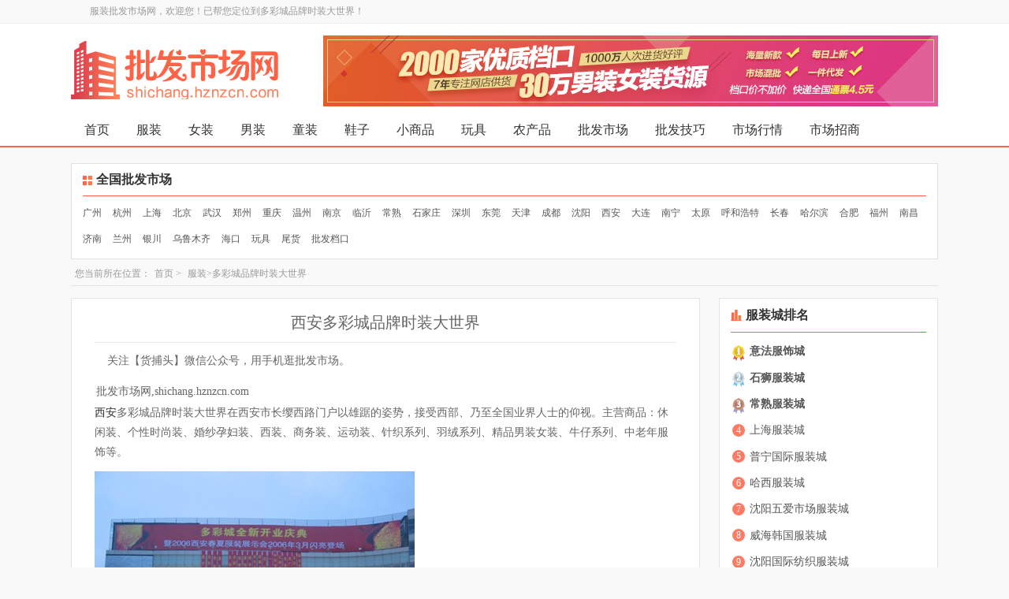

--- FILE ---
content_type: text/html
request_url: https://shichang.hznzcn.com/fuzhuang/333.html
body_size: 5809
content:
<!DOCTYPE html PUBLIC "-//W3C//DTD XHTML 1.0 Transitional//EN" "http://www.w3.org/TR/xhtml1/DTD/xhtml1-transitional.dtd">
<html xmlns="http://www.w3.org/1999/xhtml">
<head>
<meta http-equiv="Content-Type" content="text/html; charset=utf-8" />
<title>西安多彩城品牌时装大世界_多彩城品牌时装大世界在哪儿怎么去-批发市场网</title>
<meta name="keywords" content="多彩城品牌时装大世界" />
<meta name="description" content="西安多彩城品牌时装大世界在西安市长缨西路门户以雄踞的姿势，接受西部、乃至全国业界人士的仰视。主营商品：休闲装、个性时尚装、婚纱孕妇装、西装、商务装、运动装、针织系列 ......" />
<meta http-equiv="Cache-Control" content="no-transform " />
<meta name="mobile-agent" content="format=html5;url=https://m.shichang.hznzcn.com/fuzhuang/333.html">
<script type="text/javascript" src="/moban/uaredirect.js"></script>
<script type="text/javascript">uaredirect("https://m.shichang.hznzcn.com/fuzhuang/333.html");</script>
<script type="text/javascript" src="/moban/jquery.min.js"></script>
<link href="/moban/css/index.css" rel="stylesheet" type="text/css" />
</head>
<body>
<div class="toubu">
  <div class="huanying">
    <div class="hy-leirong"><p>服装批发市场网，欢迎您！已帮您定位到多彩城品牌时装大世界！</p></div>
  </div>
<div class="toubu-kuang">
<div class="logo"><a href="/"><img src="/moban/images/logo.gif" alt="批发市场网" /></a></div>
<a href="https://www.hznzcn.com" target="_blank"><img src="https://shichang.hznzcn.com/moban/guanggao/shichangtopgg.jpg" alt="货捕头服装批发网,杭州女装网" title="货捕头服装批发网,杭州女装网"></a>
</div>
<div class="daohang">
<div class="daohang-list">
<ul>
<li><a href="/">首页</a></li>
<li><a href="https://shichang.hznzcn.com/fz/">服装</a></li>
<li><a href="https://shichang.hznzcn.com/nvzhuang/">女装</a></li>
<li><a href="https://shichang.hznzcn.com/nanzhuang/">男装</a></li>
<li><a href="https://shichang.hznzcn.com/tongzhuang/">童装</a></li>
<li><a href="https://shichang.hznzcn.com/xie/">鞋子</a></li>
<li><a href="https://shichang.hznzcn.com/xiaoshangpin/">小商品</a></li>
<li><a href="https://shichang.hznzcn.com/wanju/">玩具</a></li>
<li><a href="https://shichang.hznzcn.com/nongchanpin/">农产品</a></li>
<li><a href="https://shichang.hznzcn.com/pifa/">批发市场</a></li> 
<li><a href="https://shichang.hznzcn.com/pifajiqiao/">批发技巧</a></li>
<li><a href="https://shichang.hznzcn.com/hangqing/">市场行情</a></li> 
<li><a href="https://shichang.hznzcn.com/zhaoshang/">市场招商</a></li>
</ul>
</div>
</div>
</div>
<div class="dakuang">
<div class="remen-sch-sy">
<div class="title"><span class="navBarIco"></span><h3>全国批发市场</h3></div>
<ul>
<li><a href="https://shichang.hznzcn.com/guangzhou/" target="_blank">广州</a></li>
<li><a href="https://shichang.hznzcn.com/hangzhou/" target="_blank">杭州</a></li>
<li><a href="https://shichang.hznzcn.com/shanghai/" target="_blank">上海</a></li>
<li><a href="https://shichang.hznzcn.com/beijing/" target="_blank">北京</a></li>
<li><a href="https://shichang.hznzcn.com/wuhan/" target="_blank">武汉</a></li>
<li><a href="https://shichang.hznzcn.com/zhengzhou/" target="_blank">郑州</a></li>
<li><a href="https://shichang.hznzcn.com/chongqing/" target="_blank">重庆</a></li>
<li><a href="https://shichang.hznzcn.com/wenzhou/" target="_blank">温州</a></li>
<li><a href="https://shichang.hznzcn.com/nanjing/" target="_blank">南京</a></li>
<li><a href="https://shichang.hznzcn.com/linyi/" target="_blank">临沂</a></li>
<li><a href="https://shichang.hznzcn.com/changshu/" target="_blank">常熟</a></li>
<li><a href="https://shichang.hznzcn.com/shijiazhuang/" target="_blank">石家庄</a></li>
<li><a href="https://shichang.hznzcn.com/shenzhen/" target="_blank">深圳</a></li>
<li><a href="https://shichang.hznzcn.com/dongguan/" target="_blank">东莞</a></li>
<li><a href="https://shichang.hznzcn.com/tianjin/" target="_blank">天津</a></li>
<li><a href="https://shichang.hznzcn.com/chengdu/" target="_blank">成都</a></li>
<li><a href="https://shichang.hznzcn.com/shenyang/" target="_blank">沈阳</a></li>
<li><a href="https://shichang.hznzcn.com/xian/" target="_blank">西安</a></li>
<li><a href="https://shichang.hznzcn.com/dalian/" target="_blank">大连</a></li>
<li><a href="https://shichang.hznzcn.com/nanning/" target="_blank">南宁</a></li>
<li><a href="https://shichang.hznzcn.com/taiyuan/" target="_blank">太原</a></li>
<li><a href="https://shichang.hznzcn.com/huhehaote/" target="_blank">呼和浩特</a></li>
<li><a href="https://shichang.hznzcn.com/changchun/" target="_blank">长春</a></li>
<li><a href="https://shichang.hznzcn.com/haerbin/" target="_blank">哈尔滨</a></li>
<li><a href="https://shichang.hznzcn.com/hefei/" target="_blank">合肥</a></li>
<li><a href="https://shichang.hznzcn.com/fuzhou/" target="_blank">福州</a></li>
<li><a href="https://shichang.hznzcn.com/nanchang/" target="_blank">南昌</a></li>
<li><a href="https://shichang.hznzcn.com/jinan/" target="_blank">济南</a></li>
<li><a href="https://shichang.hznzcn.com/lanzhou/" target="_blank">兰州</a></li>
<li><a href="https://shichang.hznzcn.com/yinchuan/" target="_blank">银川</a></li>
<li><a href="https://shichang.hznzcn.com/wulumuqi/" target="_blank">乌鲁木齐</a></li>
<li><a href="https://shichang.hznzcn.com/haikou/" target="_blank">海口</a></li>
<li><a href="https://shichang.hznzcn.com/wanju/" target="_blank">玩具</a></li>
<li><a href="https://shichang.hznzcn.com/weihuo/" target="_blank">尾货</a></li>
<li><a href="https://shichang.hznzcn.com/dangkou/" target="_blank">批发档口</a></li>
    </ul>
  </div> 
  <div class="weizhi">
  <span>您当前所在位置：</span><a href="/">首页</a>&nbsp;>&nbsp;<a href="/fz/">服装</a>>多彩城品牌时装大世界  </div>
  <div class="left">
  <div class="left-leirong">
  <h1>西安多彩城品牌时装大世界</h1>
<p>&nbsp;&nbsp;&nbsp; 关注【货捕头】微信公众号，用手机逛批发市场。</p>
<table style=display=none><tr><td>
批发市场网,shichang.hznzcn.com
</td></tr></table><p><a href=http://shichang.hznzcn.com/xian/ target=_blank class=infotextkey>西安</a>多彩城品牌时装大世界在西安市长缨西路门户以雄踞的姿势，接受西部、乃至全国业界人士的仰视。主营商品：休闲装、个性时尚装、婚纱孕妇装、西装、商务装、运动装、针织系列、羽绒系列、精品男装女装、牛仔系列、中老年服饰等。<span style="display:none">oXl服装批发市场网</span></p>
<p><img height="304" width="406" alt="多彩城品牌时装大世界" src="/d/file/fz/2014-04-11/59e0cb4e3a8d8676279a902f503d0a64.jpg" /><span style="display:none">oXl服装批发市场网</span></p>
<p><strong>市场介绍：</strong><span style="display:none">oXl服装批发市场网</span></p>
<p>多彩城，西北时装流通的行业旗舰，一个辉煌的符号。多彩城，在西安市长缨西路门户以雄踞的姿势，接受西部、乃至全国业界人士的仰视。她依环城东路、接环城 北路、傍太华南路、连华清西路、与三府湾客运站隔路相望、与贝斯特货运站接踵之距，尚德门客运站、火车站与她呼应之遥。多彩城10000多个国内外知名品 牌、3000余苏浙等地实力商户、7000000西安人理性消费的最佳选择、10000平方米超大营业面积、365天永不落幕的交易盛会，每天24小时的 尊崇服务，无论您来自哪里，都可以让您体验全新第三代服装批发市场的边界，让消费者体验一站式购物的超值服务，让商户与批发客户在事业与销售之间自由游 弋。<span style="display:none">oXl服装批发市场网</span></p>
<p><strong>拿货技巧：</strong><span style="display:none">oXl服装批发市场网</span></p>
<p>西安多彩城品牌时装大世界砍价方法：1、不要带大钞。要常用凑整数或去零头当作藉口杀价，这时候如果亮大钞就太假仙了。  最好要掏出一堆零钱还跟旁边的朋友借，这些钱要凑到最后少个10~50元的数目。然后拜托老板卖给你,因为你真的好喜欢好喜欢喔，要怎麼在杀价了之后再杀 一次价。就是这样!!  2、嫌东西不好是一时的;夸东西好是一世的，   大家都喜欢被称赞，年轻的.跑单帮的.从国外带货的老板们尤其是这样  ，他们对自己的眼光有信心，有时候嫌东嫌西他们会宁愿不做你的生意<span style="display:none">oXl服装批发市场网</span></p>
<p>西安多彩城品牌时装大世界拿货技巧裤子质量辨别 　　要是进的是裤子，就需要分平面、上部、立体三步来检查。平面检查主要是选将挺缝对齐、摊平、看接缝是否顺直、不吊裂，侧缝是否平服，袋垫不外露。如果 裤脚不服帖，而且大小也不一致，不吊兜。就需要及时换货。进货的服装店主也可以将一只裤脚拉起，看下档缝是否对齐、顺直。上部的检查主要是看腰头是否平 直，不肥不紧，裥子、缝是否对称。立体式检查主要是将裤腰按穿着形状拎起，看前后缝是否圆顺，四格挺缝。<span style="display:none">oXl服装批发市场网</span></p>
<p><strong>地理位置：</strong><span style="display:none">oXl服装批发市场网</span></p>
<p><span class="black">陕西省西安市新城区长缨西路82号（三府湾客运站对面） </span><span style="display:none">oXl服装批发市场网</span></p>
<p><strong><span class="black">营业时间：</span></strong><span style="display:none">oXl服装批发市场网</span></p>
<p><span class="black">早点8点-晚上18</span><span style="display:none">oXl服装批发市场网</span></p><table style=display=none><tr><td>
批发市场网,shichang.hznzcn.com
</td></tr></table>
<p>转载请注意说明来源：【批发市场网 shichang.hznzcn.com】</p>
    <div class="qingchu"></div>
  </div>
   <div class="shangxiaye">
  <p><span>上一个：</span><a href='/fuzhuang/332.html'>西北轻工批发市场</a></p>
 <p><span>下一个：</span><a href='/fuzhuang/335.html'>华东服饰广场</a></p>
   </div>
<div class="gg769"><a href="https://www.hznzcn.com" target="_blank"><img src="https://shichang.hznzcn.com/moban/guanggao/shichangtopgg.jpg" alt="货捕头服装批发网,杭州女装网" title="货捕头服装批发网,杭州女装网"></a></div>
   <div class="leirong-tj">
     <div class="leirong-tj-l">
    <h3>商贸城推荐</h3>
    <ul>
<li><a href="/fuzhuang/5311.html" target="_blank">广州嘉星国际商贸城</a></li><li><a href="/fuzhuang/712.html" target="_blank">商贸城批发航母</a></li><li><a href="/fuzhuang/748.html" target="_blank">关林商贸城童装城</a></li><li><a href="/fuzhuang/1032.html" target="_blank">万州商贸城</a></li><li><a href="/fuzhuang/300.html" target="_blank">蓝海商贸城</a></li><li><a href="/fuzhuang/1129.html" target="_blank">新汇豪皮具商贸城</a></li><li><a href="/fuzhuang/1051.html" target="_blank">南天商贸城</a></li><li><a href="/fuzhuang/678.html" target="_blank">新世纪服装商贸城</a></li><li><a href="/fuzhuang/430.html" target="_blank">盛世东方商贸城</a></li><li><a href="/fuzhuang/212.html" target="_blank">商贸城</a></li>    </ul>
     </div>
     
     <div class="leirong-tj-l">
    <h3>服装交易中心</h3>
    <ul>
<li><a href="/fuzhuang/853.html" target="_blank">泺口服装城商贸中心</a></li><li><a href="/fuzhuang/3769.html" target="_blank">鑫达服饰批发中心</a></li><li><a href="/fuzhuang/287.html" target="_blank">方鼎国际服装批发中心</a></li><li><a href="/fuzhuang/570.html" target="_blank">桐乡世贸中心皮革城</a></li><li><a href="/fuzhuang/68.html" target="_blank">汉正街中心商城</a></li><li><a href="/fuzhuang/900.html" target="_blank">凯荣都服装批发中心</a></li><li><a href="/fuzhuang/797.html" target="_blank">广州站西男装批发中心</a></li><li><a href="/fuzhuang/370.html" target="_blank">湖光路粤东内衣配件集贸中心</a></li><li><a href="/fuzhuang/1058.html" target="_blank">金马皮革时装中心</a></li><li><a href="/fuzhuang/1114.html" target="_blank">环球国际商贸中心</a></li>    </ul>
     </div>
     
      <div class="leirong-tj-l">
    <h3>您可能想了解</h3>
    <ul>
<li><a href="/fuzhuang/277.html" target="_blank">石龙西湖服装批发市场</a></li><li><a href="/fuzhuang/499.html" target="_blank">地王国际商城</a></li><li><a href="/fuzhuang/441.html" target="_blank">泺口服装批发市场</a></li><li><a href="/fuzhuang/3775.html" target="_blank">红棉步步高时装广场</a></li><li><a href="/fuzhuang/1099.html" target="_blank">广州大富豪男装批发城</a></li><li><a href="/fuzhuang/224.html" target="_blank">杭州环北市场</a></li><li><a href="/fuzhuang/913.html" target="_blank">萧山奥特莱特品牌直销广场</a></li><li><a href="/fuzhuang/78.html" target="_blank">四季青精品女装市场</a></li><li><a href="/fuzhuang/215.html" target="_blank">站前服装大世界</a></li><li><a href="/fuzhuang/657.html" target="_blank">西柳中国商贸城</a></li>    </ul>
     </div>
   </div>
  </div>
  <div class="right">
    <script>
                                       $(function () {
                                           $("svg").each(function() {
                                               var values_stu_evaluate = ($(this).text());
                                               if(/^s*?$/.test(values_stu_evaluate)) {
                                                   $(this).remove()
                                               }
                                           });
                                       })
                                   </script>
<div class="right-shch-tj">
<h3>服装城排名</h3>
<ul>
<li class="ranking1"><span>1</span><a href="https://shichang.hznzcn.com/fuzhuang/83.html" target="_blank">意法服饰城</a></li>
<li class="ranking2"><span>2</span><a href="https://shichang.hznzcn.com/fuzhuang/shishi.html" target="_blank">石狮服装城</a></li>
<li class="ranking3"><span>3</span><a href="https://shichang.hznzcn.com/fuzhuang/changshu.html" target="_blank">常熟服装城</a></li>
<li><span>4</span><a href="https://shichang.hznzcn.com/fuzhuang/shanghai.html" target="_blank">上海服装城</a></li>
<li><span>5</span><a href="https://shichang.hznzcn.com/fuzhuang/606.html" target="_blank">普宁国际服装城</a></li>
<li><span>6</span><a href="https://shichang.hznzcn.com/fuzhuang/404.html" target="_blank">哈西服装城</a></li>
<li><span>7</span><a href="https://shichang.hznzcn.com/fuzhuang/319.html" target="_blank">沈阳五爱市场服装城</a></li>
<li><span>8</span><a href="https://shichang.hznzcn.com/fuzhuang/733.html" target="_blank">威海韩国服装城</a></li>
<li><span>9</span><a href="https://shichang.hznzcn.com/fuzhuang/326.html" target="_blank">沈阳国际纺织服装城</a></li>
<li><span>10</span><a href="https://shichang.hznzcn.com/fuzhuang/552.html" target="_blank">平湖中国服装城</a></li>
</ul>
</div>
<div class="right-shch-tj">
<h3>人气市场推荐</h3>
<ul>
<li class="ranking1"><span>1</span><a href="https://shichang.hznzcn.com/fuzhuang/shisanhang.html" target="_blank">十三行服装批发市场</a></li>
<li class="ranking2"><span>2</span><a href="https://shichang.hznzcn.com/fuzhuang/80.html" target="_blank">四季青服装批发市场</a></li>
<li class="ranking3"><span>3</span><a href="https://shichang.hznzcn.com/fuzhuang/dongwuyuan.html" target="_blank">动物园服装批发市场</a></li>
<li><span>4</span><a href="https://shichang.hznzcn.com/fuzhuang/91.html" target="_blank">七浦路服装批发市场</a></li>
<li><span>5</span><a href="https://shichang.hznzcn.com/fuzhuang/baima.html" target="_blank">白马服装批发市场</a></li>
<li><span>6</span><a href="https://shichang.hznzcn.com/fuzhuang/156.html" target="_blank">大红门服装批发市场</a></li>
<li><span>7</span><a href="https://shichang.hznzcn.com/humen/" target="_blank">虎门服装批发市场</a></li>
<li><span>8</span><a href="https://shichang.hznzcn.com/fuzhuang/shahe.html" target="_blank">沙河服装批发市场</a></li>
<li><span>9</span><a href="https://shichang.hznzcn.com/fuzhuang/muxiyuan.html" target="_blank">木樨园服装批发市场</a></li>
<li><span>10</span><a href="https://shichang.hznzcn.com/fuzhuang/jingwen.html" target="_blank">京温服装批发市场</a></li>
</ul>
</div>
 <div class="right-shch-tj chgSerial">
<h3>市场行情</h3>
<ul>
<li><a href="/hangqing/4824.html" target="_blank">眼下各大权威媒体对于2015秋冬最佳</a></li><li><a href="/hangqing/5255.html" target="_blank"> 皮服女装更讲档次</a></li><li><a href="/hangqing/4540.html" target="_blank">朵诗妮成为朵诗妮品牌韩版女装的代</a></li><li><a href="/hangqing/5080.html" target="_blank">2015年女装行业运营的具体的策略</a></li><li><a href="/hangqing/3848.html" target="_blank">闽派服装十字路口集体迷茫</a></li><li><a href="/hangqing/704.html" target="_blank">小乐豆童装的理性生活与消费</a></li><li><a href="/hangqing/5391.html" target="_blank">New Look将在年底开5家男装专卖店</a></li><li><a href="/hangqing/6636.html" target="_blank">携手依念舒童童装 打造时尚潮流</a></li><li><a href="/hangqing/5350.html" target="_blank">耐克公司看好女装市场解析</a></li><li><a href="/hangqing/3322.html" target="_blank">粗谈儿童服装的批发技巧</a></li></ul>
</div>
  </div>
<div class="qingchu"></div>
</div>
<script type="text/javascript" src="/moban/jquery.min.js"></script>
<link href="/moban/css/test.css?v=2021052002" rel="stylesheet" type="text/css" />
<div id="hznzDiv"></div>
<script src="https://script.hznzcn.com/shichang/hznzcn.js?v=2021052002" type="text/javascript"></script>    
<div class="banquan">
<div class="bq-leirong">
<a href="/"><img src="/moban/images/logo.gif" alt="批发市场网" /></a>
<div class="bottomLogo">
 <p class="biaoyu">选市场看行情就上批发市场网</p>
 <ul>
<li><a href="/">服装批发市场</a></li>
<li><a href="/nvzhuang/" target="_blank">女装批发市场</a></li>
<li><a href="/nanzhuang/" target="_blank">男装批发市场</a></li>
<li><a href="/tongzhuang/" target="_blank">童装批发市场</a></li>
<li><a href="/hangqing/" target="_blank">批发市场行情</a></li>
 </ul>
  <p>Copyright © www.hznzcn.com 版权所有 <a  rel="nofollow" target="_blank" href="http://www.miitbeian.gov.cn/">浙ICP备10036518号</a></p>
</div>
  <div class="qingchu"></div>
</div>
</div>
<div class="dakuang">
<!-- 百度统计 -->
<script>
var _hmt = _hmt || [];
(function() {
  var hm = document.createElement("script");
  hm.src = "https://hm.baidu.com/hm.js?bbab2a3f8bf5a7ebf66e7fcb03112da3";
  var s = document.getElementsByTagName("script")[0]; 
  s.parentNode.insertBefore(hm, s);
})();
</script>
</div>
</body>
</html>

--- FILE ---
content_type: text/css
request_url: https://shichang.hznzcn.com/moban/css/index.css
body_size: 4295
content:
@charset "utf-8";
*{
    margin: 0px;
    padding: 0px;
    text-decoration: none;
    border:none;
}
body{
    background: #f9f9f9;
}
.qingchu{
    clear: both;
}
.toubu,.daohang,.banquan{
    width: 100%;
    min-width: 1100px;
    background-color: #FFF;
}

.hy-leirong h2,.hy-leirong p{
    font-size: 12px;
    line-height: 29px;
    color: #999999;
    font-weight: normal;
    text-indent: 24px;
}
.toubu .huanying{
    width: 100%;
    background: #f9f9f9;
    border-bottom: 1px solid #eeeeee;
}
.toubu .huanying span{
    color: #ff6347;
}
.logo,.dakuang,.daohang-list,.bq-leirong,.hy-leirong,.toubu-kuang{
    width: 1100px;
    margin-right: auto;
    margin-left: auto;
}
.logo img{
    width: 263px;
    height: 74px;
}
.toubu-kuang{
    margin-top: 15px;
    margin-bottom: 10px;
    height: 90px;
}
.logo{
    float: left;
    width: 320px;
    margin-top: 7px;
}
.gg780,.gg769{
    margin-top: 15px;
}
.gg780 img{
    height: 90px;
    width: 780px;
}
.gg769 img{
    height: 90px;
    width: 780px;
}
.logo h1,.logo span{
    float: left;
    margin-left: 20px;
    font-size: 16px;
    color: #fff;
    margin-top: 30px;
    background-color: #ad0808;
    padding: 3px;
    border: 1px solid #E5E5E5;
    font-weight: bold;
}
.daohang{
    border-bottom: 2px solid #ff6347;
    height: 40px;
    overflow: hidden;
}
.daohang-list li{
    float: left;
    list-style-type: none;
}

.daohang-list li a{
    height: 40px;
    padding: 0 17px;
    font-size: 16px;
    line-height: 40px;
    color: #333333;
    display:block;
}
.daohang-list li a:hover{
    background: url("../images/navLiBg.png") no-repeat;
    font-weight: bold;
}
.daohang-list li a:hover{
    color: #ffffff;
}
.daohang-list .navBg{
    background: url("../images/navLiBg.png") no-repeat;
    font-weight: bold;
}
.daohang-list .navBg a{
    color: #ffffff;
}

.banquan{
    background-color: #FFF;
    border-top:1px solid #e5e5e5;
    margin-top: 20px;
    height: 97px;
    padding-top: 23px;
}
.banquan img{
    float: left;
    width:263px;
    height:74px;
}
.banquan .bottomLogo{
    float: left;
    margin-left: 26px;
    margin-top: 15px;
}
.banquan ul{
    float: left;
    width:800px;
    margin: 3px 0;
    margin-left: -10px;
}
.banquan li{
    float: left;
    list-style-type: none;
}
.banquan li span{
    height: 12px;
    width: 1px;
    display: inline-block;
    background: #dddddd;
    vertical-align: middle;
}
.banquan li a{
    color: #6c6c6c;
    font-size: 14px;
    padding: 0 10px;
}
.banquan .biaoyu{
    color: #333;
}
.banquan p{
    width: 800px;
    color: #6c6c6c;
    font-size: 12px;
}
.ph-sy{
    margin-top: 20px;
    width: 1125px;
}
.ph-sy .ph-sy-list{
    width: 198px;
    float: left;
    background-color: #FFF;
    border: 1px solid #e1e1e1;
    margin-right: 25px;
}
.ph-sy .ph-sy-list .ph-sy-title{
    line-height: 42px;
    height: 42px;
    margin: 0 14px;
    border-bottom:1px solid #ff6347;
}
.ph-sy .ph-sy-list .ph-sy-title span {
    display: block;
    float: left;
    width: 14px;
    height: 14px;
    margin-top: 15px;
}

.ph-sy .ph-sy-list .ph-sy-title h3{
    font-size: 16px;
    text-indent: 3px;
    color: #333333;
    float: left;
    padding-left: 16px;
    background: url("../images/outlets.png") no-repeat 0 14px;
}
.ph-sy .ph-sy-list ul{
    margin: 0 14px;
    overflow: hidden;
    text-overflow: ellipsis;
    white-space: nowrap;
    padding: 9px 0;
}
.ph-sy .ph-sy-list li{
    list-style-type: none;
    margin-left: 2px;
    margin-bottom: 3px;
}
.ph-sy .ph-sy-list .ranking1,.ranking2,.ranking3{
    font-weight: bold;
}
.ph-sy .ph-sy-list .ranking1 span{
    height: 23px;
    background: url("../images/ranking1.png") no-repeat;
}
.ph-sy .ph-sy-list .ranking2 span{
    height: 23px;
    background: url("../images/ranking2.png") no-repeat;
}
.ph-sy .ph-sy-list .ranking3 span{
    height: 23px;
    background: url("../images/ranking3.png") no-repeat;
}
.ph-sy-list li span{
    line-height: 16px;
    float: left;
    height: 16px;
    width: 16px;
    text-align: center;
    background-color: #ff7a62;
    margin-top: 7px;
    color: #fff;
    font-size: 12px;
    border-radius: 50%;
}
.ph-sy .ph-sy-list li a{
    font-size: 14px;
    line-height: 30px;
    color: #555555;
    letter-spacing: 1px;
    text-indent: 6px;
    display: block;
    overflow: hidden;
    text-overflow: ellipsis;
    white-space: nowrap;
}
.ph-sy .ph-sy-list li a:hover,.zixun-tj-sy li a:hover,.right-shch-tj li a:hover,.youlian li a:hover{
    color: #ff6347;
}
.diqu-tj-sy-kuang{
    margin-top:20px;
}
.diqu-tj-sy{
    background-color: #FFF;
    padding-bottom: 15px;
    margin-bottom: 20px;
    border: 1px solid #e5e5e5;
}
.diqu-tj-sy .title{
    margin: 0 14px;
    position: relative;
}
.diqu-tj-sy .title .newIco{
    position: absolute;
    left: 70px;
    top: 16px;
    width: 28px;
    height: 21px;
    background: url("../images/shichangNew.png") no-repeat;
}
.diqu-tj-sy h3{
    line-height: 45px;
    height: 41px;
    color: #333333;
    border-bottom: 1px solid #ff6347;
    font-size: 16px;
    font-weight: bold;
}
.diqu-tj-sy .title a{
    font-size: 14px;
    color: #999999;
    float: right;
    margin-top: -30px;
}
.diqu-tj-sy .title a:hover{
    color: #d85b5b;
    letter-spacing: 2px;
}

.diqu-tj-sy li{
    float: left;
    height: auto;
    width: 163px;
    margin-left: 15px;
    list-style-type: none;
    margin-top: 15px;
    text-align: center;
}
.diqu-tj-sy li img{
    height: 163px;
    width: 163px;
    border: 1px solid transparent;
}
.diqu-tj-sy li img:hover,.left-list li img:hover{
    border: 1px solid #ff0000;
}
.diqu-tj-sy li a{
    font-size: 14px;
    line-height: 22px;
    color: #444;
}
.diqu-tj-sy li a:hover,.banquan li a:hover,.weizhi a:hover,.left-list li a:hover,.shangxiaye a:hover,.leirong-tj-l li a:hover,.left-hq li a:hover,.diqu-list li a:hover{
    color: #d85b5b;
    text-decoration: underline;
}
.remen-sch-sy{
    overflow: hidden;
    background-color: #FFF;
    margin-top: 20px;
    border: 1px solid #e1e1e1;
}
.remen-sch-sy .title{
    margin: 0 14px;
    height: 40px;
    border-bottom: 1px solid #ff6347;
    margin-bottom: 13px;
}
.remen-sch-sy .title .navBarIco{
    display: block;
    float: left;
    width: 12px;
    height: 12px;
    margin-top: 15px;
    background: url("../images/navBarIco.png") no-repeat;
}
.remen-sch-sy .title h3{
    float: left;
    font-size: 16px;
    color: #333333;
    line-height: 40px;
    text-indent: 5px;
}

.remen-sch-sy li{
    float: left;
    margin-left: 14px;
    list-style-type: none;
    margin-bottom: 16px;
}
.remen-sch-sy li a{
    display: block;
    color: #555555;
    font-size: 12px;
}
.remen-sch-sy li a:hover{
    color: #ff0000;
}
.zixun-tj-sy{
    width: 1120px;
}
.zixun-tj-sy-list{
    width: 258px;
    margin-right: 20px;
    background-color: #FFF;
    padding-bottom: 5px;
    margin-top: 20px;
    border: 1px solid #e5e5e5;
    float: left;
}
.zixun-tj-sy .zixunRow{
    margin: 0 14px;
    height: 41px;
    line-height: 41px;
    border-bottom: 1px solid #ff6347;
}
.zixun-tj-sy .zixunRow span{
    float: left;
    width: 14px;
    height: 14px;
    margin-top: 14px;
}
.zixun-tj-sy .zixunRow p{
    float: right;
    margin-top: 5px;
}
.zixun-tj-sy .zixunRow p a{
    color: #999999;
    font-size: 14px;
}
.zixun-tj-sy .zixunRow p a:hover{
    color: #ff6347;
}
.zixun-tj-sy h3{
    float: left;
    font-size: 16px;
    font-weight: bold;
    color: #333333;
    text-indent: 3px;
    padding-left: 16px;
    background: url("../images/situationIco.png") no-repeat 0 15px;
}

.zixun-tj-sy ul{
    margin: 0 14px;
    padding: 5px 0;
}
.zixun-tj-sy li{
    list-style-type: none;
}
.zixun-tj-sy li a{
    font-size: 14px;
    color: #555555;
    line-height: 30px;
    display: block;
    overflow: hidden;
    text-overflow: ellipsis;
    white-space: nowrap;
}
.zixun-tj-sy li a span{
    display: inline-block;
    width: 7px;
    height: 7px;
    background: #ededed;
    margin-right: 8px;
    border-radius: 50%;
}

/*列表页面	*/
.weizhi{
    font-size: 12px;
    line-height: 30px;
    color: #999;
    margin-top: 3px;
    border-bottom: 1px solid #e3e3e3;
}
.weizhiBox{
    width: 1090px;
    margin: 0 auto;
}
.weizhi span{
    font-size: 12px;
    line-height: 30px;
    color: #999;
    margin-left: 5px;
}
.weizhi a{
    font-size: 12px;
    line-height: 30px;
    color: #999;
    margin-left: 5px;
}
.weizhi code{
    margin: 0 5px;
}
.left{
    float: left;
    width: 768px;
    padding: 0 14px;
    height: auto;
    background-color: #FFF;
    overflow: hidden;
    margin-top: 15px;
    border: 1px solid #e5e5e5;
    padding-bottom: 25px;
}
.dapei-left{
    width: 778px;
}
.left-list {
    padding-bottom: 10px;
}
.left-list h2,.left-hq h2{
    height: 40px;
    font-size: 16px;
    line-height: 40px;
    text-align: center;
    font-weight: bold;
    color: #F00;
    border-bottom-width: 1px;
    border-bottom-style: dotted;
    border-bottom-color: #e5e5e5;
}
.left-list ul{
    width: 830px;
    margin-left: 10px;
}
.left-list li{
    float: left;
    height: auto;
    width: 151px;
    margin-top: 10px;
    list-style-type: none;
    text-align: center;
    margin-right: 10px;
}
.left-list li img{
    height: 151px;
    width: 151px;
    border: 1px solid #e5e5e5;
}
.left-list li a{
    color: #444;
    font-size: 14px;
    line-height: 22px;
}
.list-fenye-kuang{
    margin-right: auto;
    margin-left: auto;
    text-align: center;
}
.list-fenye{
    width: auto;
    margin-top: 20px;
    display: inline-block;
}
.list-fenye li{
    float: left;
    list-style-type: none;
    margin-right: 3px;
    margin-left: 3px;
    height: 30px;
    text-align: center;
}
.list-fenye li a,.list-fenye li b{
    font-size: 14px;
    line-height: 20px;
    color: #666666;
    padding: 5px;
    border: 1px solid #dfdfdf;
    display: block;
    min-width: 20px;
    font-weight: normal;
}
.list-fenye li b{
    background-color: #ff6347;
    color: #fff;
}
.list-fenye li a:hover{
    background-color: #ff6347;
    color: #fff;
}
.right{
    float: right;
    width: 278px;
}
.dapei-right{
    width: 298px;
}
.right-shch-tj{
    background-color: #FFF;
    margin-top: 15px;
    padding-bottom: 5px;
    border: 1px solid #e5e5e5;
}
.right-shch-tj h3{
    font-weight: bold;
    line-height: 42px;
    height: 42px;
    margin: 0 14px;
    border-bottom: 1px solid #ff6347;
    font-size: 16px;
    text-indent: 3px;
    color: #333333;
    padding-left: 16px;
    background: url(../images/outlets.png) no-repeat 0 14px;
}
.right-shch-tj ul{
    margin: 0 14px;
    overflow: hidden;
    text-overflow: ellipsis;
    white-space: nowrap;
    padding-top: 9px;
    padding-bottom: 3px;
}
.right-shch-tj li{
    list-style-type: none;
    margin-left: 2px;
    margin-bottom: 3px;
}
.right-shch-img img{
    width: 278px;
    height: 305px;
    margin-top: 20px;
}
.right-shch-tj .ranking1,.ranking2,.ranking3{
    font-weight: bold;
}
.right-shch-tj .ranking1 span{
    height: 23px;
    background: url("../images/ranking1.png") no-repeat;
}
.right-shch-tj .ranking2 span{
    height: 23px;
    background: url("../images/ranking2.png") no-repeat;
}
.right-shch-tj .ranking3 span{
    height: 23px;
    background: url("../images/ranking3.png") no-repeat;
}

.right-shch-tj li span{
    line-height: 16px;
    height: 16px;
    display: inline-block;
    width: 16px;
    text-align: center;
    background-color: #ff7a62;
    margin-top: 7px;
    color: #fff;
    font-size: 12px;
    border-radius: 50%;
}
.right-shch-tj li a
{
    font-size: 14px;
    line-height: 30px;
    color: #555555;
    vertical-align: middle;
    text-indent: 6px;
    display: inline-block;
    overflow: hidden;
    text-overflow: ellipsis;
    white-space: nowrap;
}
.chgSerial h3{
    background: url(../images/situationIco.png) no-repeat 0 14px;
}
.chgSerial li a{
    text-indent: 0;
}
.chgSerial li{
    margin-left: 20px;
    list-style-type: initial;
    color: #ededed;
}
.left-leirong{
    padding: 15px;
    text-indent: 24;
    font-size: 14px;
    color: #666666;
    line-height: 25px;
}
.left-leirong img{
    max-width:640px;
}
.left-leirong *{
    text-align: left;
}
.left-leirong h1{
    font-size: 20px;
    line-height: 30px;
    text-align: center;
    border-bottom: 1px solid #ebebeb;
    margin-bottom: 10px;
    padding-bottom: 10px;
    font-weight: normal;
}
.left-leirong strong{
    margin-left: 5px;
}

.left-leirong p{
    margin-bottom: 12px;
}
.left-leirong a{
    color: #333;
}
.left-leirong a:hover{
    color: #F00;
}
.shangxiaye{
    border-top: 1px solid #ebebeb;
    border-bottom: 1px solid #ebebeb;
    padding-top: 15px;
    padding-bottom: 15px;
}
.shangxiaye span{
    color: #ff3300;
    font-weight: bold;
    font-size: 14px;
    line-height: 28px;
}
.shangxiaye a{
    font-size: 14px;
    color: #252525;
}
.leirong-tj{
    width:840px;
}
.leirong-tj-l ul{
    border-right: 1px solid #ebebeb;
}
.leirong-tj-l .lastUl-noRig{
    border-right: none;
}
.leirong-tj-l{
    float: left;
    width: 237px;
    margin-right: 20px;
    margin-top: 15px;
}
.dapei-left .leirong-tj-l{
    width: 246px;
    margin-right: 10px;
}
.leirong-tj-l h3{
    font-size: 16px;
    color: #333333;
    margin-bottom: 5px;
    font-weight: normal;
}

.leirong-tj-l li{
    margin-left: 20px;
    list-style-type: square;
    color: #888888;
}
.leirong-tj-l li a{
    color: #555555;
    font-size: 12px;
    line-height: 22px;
}
/*行情页面	*/
.left-hq li{
    margin-right: 15px;
    margin-left: 20px;
    font-size: 14px;
    margin-top: 20px;
    list-style-type: none;
    border-bottom-width: 1px;
    border-bottom-style: dotted;
    border-bottom-color: #e5e5e5;
    padding-bottom:10px;
}
.left-hq li a{
    color: #B00000;
    line-height: 22px;
    font-size:16px;
}
.left-hq li span{
    float: right;
    color:#999;
    line-height: 22px;
}
.left-hq li p{
    color: #666;
    line-height: 22px;
    margin-top: 15px;
    margin-bottom: 7px;
}
/*地区列表页面	*/
.listTitle{
    height: 42px;
    border-bottom: 1px solid #ff6347;
}
.listTitle ul{
    float: right;
    margin-right: -10px;
}
.listTitle ul li{
    float: left;
    margin-top: 10px;
    border-bottom: none;
}
.listTitle ul li span{
    width: 1px;
    height: 10px;
    display: inline-block;
    background: #eeeeee;
}
.listTitle ul li a{
    color: #999999;
    padding: 0 10px;
}
.listTitle ul li .defColor{
    color: #ff6347;
}
.listTitle ul li a:hover{
    color: #ff6347;
}
.diqu-list li{
    border-bottom: 1px solid #ebebeb;
    list-style-type: none;
    padding-bottom: 15px;
    margin-top: 15px;
}
.diqu-list li img{
    float: left;
    height: 128px;
    width: 128px;
    margin-right: 10px;
}
.diqu-list li a{
    color: #666666;
    line-height: 22px;
}
.diqu-list li p{
    margin-top: 20px;
    line-height: 22px;
    color:#999999;
    font-size:14px;
}
.diqu-list h2,.left-dp h2{
    font-size: 16px;
    line-height: 42px;
    color: #333333;
	border-bottom: 1px solid #ff6347;
    height: 42px;
}
.tishi404{
    text-align: center;
    margin-top: 40px;
    margin-bottom: 40px;
    font-weight: bold;
    background-color: #FFF;
    border: 1px solid #e1e1e1;
    padding-top:100px;
    padding-right: 240px;
    padding-bottom: 100px;
    padding-left: 240px;
}
.tishi404 h1{
    color: #F00;
    font-weight: bold;
    font-size: 24px;
}
.tishi404 p{
    text-align: left;
    margin-top: 20px;
    color: #333;
    font-weight: normal;
}
.youlian{width:1060px;clear:both;border: 1px solid #e3e3e3;margin-top: 20px;padding: 0 20px;padding-bottom: 16px;}
.youlian li{float:left;list-style-type:none;margin-right:20px;font-size:12px;margin-top: 15px;}
.youlian .firLink{color:#999;}
.youlian li a{color:#999;}
.left-dp li{
    margin-top: 10px;
    list-style-type: none;
    border-bottom-width: 1px;
    border-bottom-style: dashed;
    border-bottom-color: #ccc;
    padding-bottom: 10px;
}
.left-dp li .img{
    float: left;
    width: 100px;
    margin-left: 10px;
}

.left-dp li .img a{
    height: 100px;
    width: 100px;
    padding: 2px;
    border: 1px solid #d6d6d6;
    display:table-cell;
    text-align:center;
    vertical-align:middle;
}
.left-dp li .img a:hover{
    border: 1px solid #f60;
}
.left-dp li img{
    max-height:100px;
    max-width:100px;
}
.left-dp li .jieshao{
    float: right;
    width: 640px;
    margin-right: 10px;
}
.left-dp li .jieshao a{
    font-size: 14px;
    color: #d85b5b;
    display: inline-block;
    margin-top: 15px;
}
.left-dp li .jieshao a:hover{
    color: #f60;
}
.left-dp li .jieshao p{
    line-height: 24px;
    color: #666;
    margin-top: 10px;
}
.xf-zskf {
    background-color: #f9f9fb;
    border: 1px solid #d7d7d7;
    height: 242px;
    left: 100%;
    margin-left: -140px;
    margin-top: -119px;
    padding: 5px;
    position: fixed;
    top: 50%;
    width: 130px;
    z-index: 99999;
}
.xf-zskf p {
    margin-left: 7px;
}
.xf-zskf p strong {
    color: #ff404e;
    font-family: "微软雅黑";
    font-size: 16px;
    font-weight: 700;
    letter-spacing: 1px;
    line-height: 30px;
}
.xf-zskf .p1 {
    margin-bottom: 10px;
    margin-top: 10px;
}
.xf-zskf .p1 span {
    margin-left: 5px;
    font-size: 12px;
    line-height: 16px;
    color: #666;
}
.xf-zskf .p1 img{
    vertical-align: middle;
}
.xf-zskf .p2 {
    font-family: "微软雅黑";
    font-size: 14px;
    margin-bottom: 10px;
    margin-left: 20px;
}
.xf-zskf .p3 {
    color: #444;
    font-family: "微软雅黑";
    font-size: 14px;
    line-height: 30px;
    padding-left: 10px;
}
.youxiajiao{
    position:fixed;
    right:0px;
    bottom:0px;
    margin-right:15px;
    margin-bottom:15px;
}
.youxiajiao .tupian{
    height: 300px;
    width: 250px;
}
.youxiajiao .yxj-guanbi{
    font-size: 13px;
    line-height: 26px;
    color: #fff;
    background-color: #000;
    height: 26px;
    text-align: center;
    cursor:pointer;
}
.youxiajiao .yxj-guanbi:hover{
    color: #fff;
    background-color: #ff4848;
}
.xf-zsgg {
    left: 7px;
    margin-top: -147px;
    position: fixed;
    top: 50%;
    width: 130px;
    z-index: 12000;
}
.xf-zsgg .zhengwen {
    background-color: #fff;
}
.xf-zsgg .zxf-guanbi {
    background-color: #4b4b4b;
    color: #f6f6f6;
    cursor: pointer;
    height: 22px;
    letter-spacing: 2px;
    line-height: 22px;
    text-align: center;
    font-size: 13px;
}
.xf-zsgg .zxf-guanbi:hover {
    background-color: #ff4848;
}
.left-leirong-dk *{
    text-align:center;
}
.left-leirong-dk li{
    height: 50px;
    line-height: 50px;
    margin-left: 20px;
    width: 252px;
    list-style-type: none;
    display: inline-block;
    text-align:left;
}
.left-leirong-dk li a{
    background: #fb4d4f none repeat scroll 0 0;
    border: 1px solid #fb4d4f;
    font-weight: bold;
    color: #fff;
    display: inline-block;
    height: 36px;
    line-height: 36px;
    padding: 0 80px;
}
.left-leirong-dk .a2,.left-leirong-dk .sp2{
    margin-left:5px;
    color:#f48;
}
.left-leirong-dk .sp2{
    margin-left:2px;
    margin-right:2px;
    color:#000;
    font-weight: bold;
}

.left-leirong-dk .li-a1 a:hover{
    background: #e3c71c none repeat scroll 0 0;
    border: 1px solid #e3c71c ;
}
.left-leirong-dk .li-a1{
    width:760px;
    margin-left:20px;
    text-align:center;
}
.left-leirong-dk li span{
    color:#787878;
}